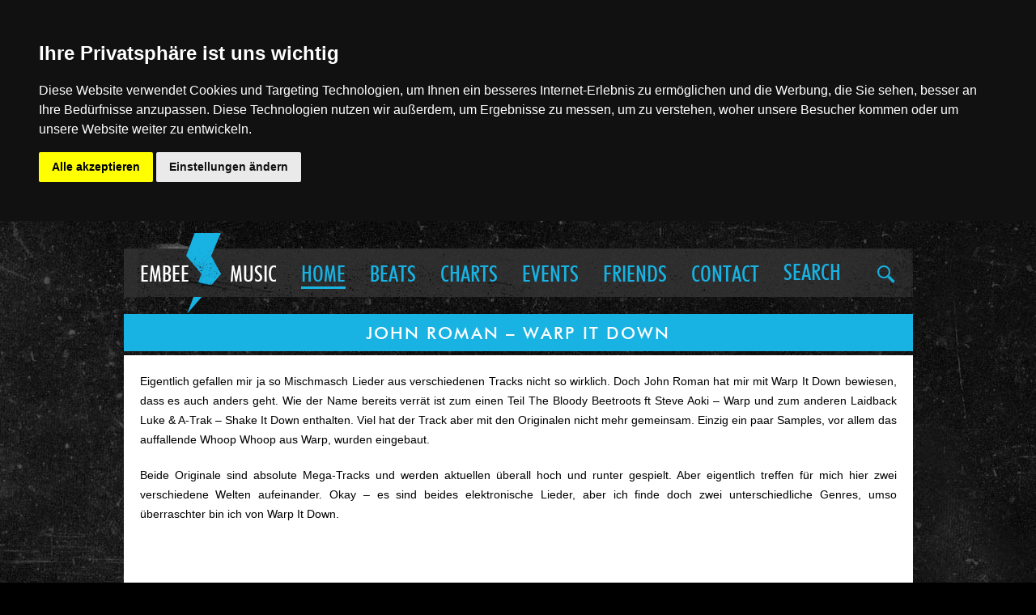

--- FILE ---
content_type: text/html; charset=utf-8
request_url: https://www.embee-music.de/blog/john-roman-warp-it-down
body_size: 8802
content:
<!DOCTYPE html>
<!--[if lt IE 7 ]> <html lang="de-de" class="no-js ie6"> <![endif]-->
<!--[if IE 7 ]>    <html lang="de-de" class="no-js ie7"> <![endif]-->
<!--[if IE 8 ]>    <html lang="de-de" class="no-js ie8"> <![endif]-->
<!--[if IE 9 ]>    <html lang="de-de" class="no-js ie9"> <![endif]-->   
<!--[if (gt IE 9)|!(IE)]><!--> <html lang="de-de" class="no-js"> <!--<![endif]-->
<head prefix="og: http://ogp.me/ns# fb: http://ogp.me/ns/fb# article: http://ogp.me/ns/article#">
    <meta charset="utf-8">
    <script type="text/javascript">if(location.hash.match(/#!\//)){ var originalUrl = location.hash.replace(/#!/, '');location.href = location.protocol + '//' + location.hostname + originalUrl;}</script>

    
    <title>John Roman - Warp It Down</title>
    <meta name="robots" content="index,follow" />
    <meta name="description" content="John Roman - Warp It Down lässt The Bloody Beetroots ft Steve Aoki - Warp und Laidback Luke & A-Trak - Shake It Down zusammen in ganz neuem Licht erscheinen. ">
    <meta name="keywords" content="John Roman, Warp It Down, The Bloody Beetroots, Laidback Luke, A-Trak, Shake It Down, Warp, mp3, download,MashUp">
    <link rel="alternate" hreflang="de" href="https://www.embee-music.de"/>

    <meta property="og:type" content="article" />
        <meta property="og:url" content="https://www.embee-music.de/blog/john-roman-warp-it-down<? else: ?>https://www.embee-music.de/blog/john-roman-warp-it-down" />
    <meta property="og:title" content="John Roman - Warp It Down" />
    <meta property="og:image" content="https://www.embee-music.de/wp-content/uploads/2009/05/john_roman.gif" />
    <meta property="og:locale" content="de_DE" />
    <meta property="og:description" content="John Roman - Warp It Down lässt The Bloody Beetroots ft Steve Aoki - Warp und Laidback Luke & A-Trak - Shake It Down zusammen in ganz neuem Licht erscheinen. " />
    <meta property="og:site_name" content="embee-music.de" />
            <meta property="article:publisher" content="http://www.facebook.com/pages/embee-musicde/142240312472888" />
        <meta property="article:published_time" content="2009-05-13T08:56:35+02:00" />

                            <meta property="article:tag" content="MashUp" />
                <meta property="fb:admins" content="1357021140" />
    <meta property="fb:app_id" content="136741179703948" />

    <meta name="google-site-verification" content="tm6_-q1h2obGAByt7SZIhzhUG6SABs-D4-g792pJjRM" />
    <meta name="msvalidate.01" content="E343DED31635491817DE20C4DB52D770" />

    <link rel="shortcut icon" href="/favicon.ico">
    <link rel="stylesheet" type="text/css" media="all" href="https://www.embee-music.de/min/g/css/29">
    
    <link rel="profile" href="http://gmpg.org/xfn/11" />
    <link rel="pingback" href="https://www.embee-music.de/xmlrpc.php" />
    <link rel="alternate" type="application/rss+xml" title="Electro Music Blog RSS Feed" href="https://www.embee-music.de/blog/feed" />

    <meta name='robots' content='max-image-preview:large' />
	<style>img:is([sizes="auto" i], [sizes^="auto," i]) { contain-intrinsic-size: 3000px 1500px }</style>
	<link rel="alternate" type="application/rss+xml" title="Electro Music Blog &raquo; John Roman &#8211; Warp It Down-Kommentar-Feed" href="https://www.embee-music.de/blog/john-roman-warp-it-down/feed" />
<link rel='stylesheet' id='wp-block-library-css' href='https://www.embee-music.de/wp-includes/css/dist/block-library/style.min.css?ver=6.8.3' type='text/css' media='all' />
<style id='classic-theme-styles-inline-css' type='text/css'>
/*! This file is auto-generated */
.wp-block-button__link{color:#fff;background-color:#32373c;border-radius:9999px;box-shadow:none;text-decoration:none;padding:calc(.667em + 2px) calc(1.333em + 2px);font-size:1.125em}.wp-block-file__button{background:#32373c;color:#fff;text-decoration:none}
</style>
<style id='global-styles-inline-css' type='text/css'>
:root{--wp--preset--aspect-ratio--square: 1;--wp--preset--aspect-ratio--4-3: 4/3;--wp--preset--aspect-ratio--3-4: 3/4;--wp--preset--aspect-ratio--3-2: 3/2;--wp--preset--aspect-ratio--2-3: 2/3;--wp--preset--aspect-ratio--16-9: 16/9;--wp--preset--aspect-ratio--9-16: 9/16;--wp--preset--color--black: #000000;--wp--preset--color--cyan-bluish-gray: #abb8c3;--wp--preset--color--white: #ffffff;--wp--preset--color--pale-pink: #f78da7;--wp--preset--color--vivid-red: #cf2e2e;--wp--preset--color--luminous-vivid-orange: #ff6900;--wp--preset--color--luminous-vivid-amber: #fcb900;--wp--preset--color--light-green-cyan: #7bdcb5;--wp--preset--color--vivid-green-cyan: #00d084;--wp--preset--color--pale-cyan-blue: #8ed1fc;--wp--preset--color--vivid-cyan-blue: #0693e3;--wp--preset--color--vivid-purple: #9b51e0;--wp--preset--gradient--vivid-cyan-blue-to-vivid-purple: linear-gradient(135deg,rgba(6,147,227,1) 0%,rgb(155,81,224) 100%);--wp--preset--gradient--light-green-cyan-to-vivid-green-cyan: linear-gradient(135deg,rgb(122,220,180) 0%,rgb(0,208,130) 100%);--wp--preset--gradient--luminous-vivid-amber-to-luminous-vivid-orange: linear-gradient(135deg,rgba(252,185,0,1) 0%,rgba(255,105,0,1) 100%);--wp--preset--gradient--luminous-vivid-orange-to-vivid-red: linear-gradient(135deg,rgba(255,105,0,1) 0%,rgb(207,46,46) 100%);--wp--preset--gradient--very-light-gray-to-cyan-bluish-gray: linear-gradient(135deg,rgb(238,238,238) 0%,rgb(169,184,195) 100%);--wp--preset--gradient--cool-to-warm-spectrum: linear-gradient(135deg,rgb(74,234,220) 0%,rgb(151,120,209) 20%,rgb(207,42,186) 40%,rgb(238,44,130) 60%,rgb(251,105,98) 80%,rgb(254,248,76) 100%);--wp--preset--gradient--blush-light-purple: linear-gradient(135deg,rgb(255,206,236) 0%,rgb(152,150,240) 100%);--wp--preset--gradient--blush-bordeaux: linear-gradient(135deg,rgb(254,205,165) 0%,rgb(254,45,45) 50%,rgb(107,0,62) 100%);--wp--preset--gradient--luminous-dusk: linear-gradient(135deg,rgb(255,203,112) 0%,rgb(199,81,192) 50%,rgb(65,88,208) 100%);--wp--preset--gradient--pale-ocean: linear-gradient(135deg,rgb(255,245,203) 0%,rgb(182,227,212) 50%,rgb(51,167,181) 100%);--wp--preset--gradient--electric-grass: linear-gradient(135deg,rgb(202,248,128) 0%,rgb(113,206,126) 100%);--wp--preset--gradient--midnight: linear-gradient(135deg,rgb(2,3,129) 0%,rgb(40,116,252) 100%);--wp--preset--font-size--small: 13px;--wp--preset--font-size--medium: 20px;--wp--preset--font-size--large: 36px;--wp--preset--font-size--x-large: 42px;--wp--preset--spacing--20: 0.44rem;--wp--preset--spacing--30: 0.67rem;--wp--preset--spacing--40: 1rem;--wp--preset--spacing--50: 1.5rem;--wp--preset--spacing--60: 2.25rem;--wp--preset--spacing--70: 3.38rem;--wp--preset--spacing--80: 5.06rem;--wp--preset--shadow--natural: 6px 6px 9px rgba(0, 0, 0, 0.2);--wp--preset--shadow--deep: 12px 12px 50px rgba(0, 0, 0, 0.4);--wp--preset--shadow--sharp: 6px 6px 0px rgba(0, 0, 0, 0.2);--wp--preset--shadow--outlined: 6px 6px 0px -3px rgba(255, 255, 255, 1), 6px 6px rgba(0, 0, 0, 1);--wp--preset--shadow--crisp: 6px 6px 0px rgba(0, 0, 0, 1);}:where(.is-layout-flex){gap: 0.5em;}:where(.is-layout-grid){gap: 0.5em;}body .is-layout-flex{display: flex;}.is-layout-flex{flex-wrap: wrap;align-items: center;}.is-layout-flex > :is(*, div){margin: 0;}body .is-layout-grid{display: grid;}.is-layout-grid > :is(*, div){margin: 0;}:where(.wp-block-columns.is-layout-flex){gap: 2em;}:where(.wp-block-columns.is-layout-grid){gap: 2em;}:where(.wp-block-post-template.is-layout-flex){gap: 1.25em;}:where(.wp-block-post-template.is-layout-grid){gap: 1.25em;}.has-black-color{color: var(--wp--preset--color--black) !important;}.has-cyan-bluish-gray-color{color: var(--wp--preset--color--cyan-bluish-gray) !important;}.has-white-color{color: var(--wp--preset--color--white) !important;}.has-pale-pink-color{color: var(--wp--preset--color--pale-pink) !important;}.has-vivid-red-color{color: var(--wp--preset--color--vivid-red) !important;}.has-luminous-vivid-orange-color{color: var(--wp--preset--color--luminous-vivid-orange) !important;}.has-luminous-vivid-amber-color{color: var(--wp--preset--color--luminous-vivid-amber) !important;}.has-light-green-cyan-color{color: var(--wp--preset--color--light-green-cyan) !important;}.has-vivid-green-cyan-color{color: var(--wp--preset--color--vivid-green-cyan) !important;}.has-pale-cyan-blue-color{color: var(--wp--preset--color--pale-cyan-blue) !important;}.has-vivid-cyan-blue-color{color: var(--wp--preset--color--vivid-cyan-blue) !important;}.has-vivid-purple-color{color: var(--wp--preset--color--vivid-purple) !important;}.has-black-background-color{background-color: var(--wp--preset--color--black) !important;}.has-cyan-bluish-gray-background-color{background-color: var(--wp--preset--color--cyan-bluish-gray) !important;}.has-white-background-color{background-color: var(--wp--preset--color--white) !important;}.has-pale-pink-background-color{background-color: var(--wp--preset--color--pale-pink) !important;}.has-vivid-red-background-color{background-color: var(--wp--preset--color--vivid-red) !important;}.has-luminous-vivid-orange-background-color{background-color: var(--wp--preset--color--luminous-vivid-orange) !important;}.has-luminous-vivid-amber-background-color{background-color: var(--wp--preset--color--luminous-vivid-amber) !important;}.has-light-green-cyan-background-color{background-color: var(--wp--preset--color--light-green-cyan) !important;}.has-vivid-green-cyan-background-color{background-color: var(--wp--preset--color--vivid-green-cyan) !important;}.has-pale-cyan-blue-background-color{background-color: var(--wp--preset--color--pale-cyan-blue) !important;}.has-vivid-cyan-blue-background-color{background-color: var(--wp--preset--color--vivid-cyan-blue) !important;}.has-vivid-purple-background-color{background-color: var(--wp--preset--color--vivid-purple) !important;}.has-black-border-color{border-color: var(--wp--preset--color--black) !important;}.has-cyan-bluish-gray-border-color{border-color: var(--wp--preset--color--cyan-bluish-gray) !important;}.has-white-border-color{border-color: var(--wp--preset--color--white) !important;}.has-pale-pink-border-color{border-color: var(--wp--preset--color--pale-pink) !important;}.has-vivid-red-border-color{border-color: var(--wp--preset--color--vivid-red) !important;}.has-luminous-vivid-orange-border-color{border-color: var(--wp--preset--color--luminous-vivid-orange) !important;}.has-luminous-vivid-amber-border-color{border-color: var(--wp--preset--color--luminous-vivid-amber) !important;}.has-light-green-cyan-border-color{border-color: var(--wp--preset--color--light-green-cyan) !important;}.has-vivid-green-cyan-border-color{border-color: var(--wp--preset--color--vivid-green-cyan) !important;}.has-pale-cyan-blue-border-color{border-color: var(--wp--preset--color--pale-cyan-blue) !important;}.has-vivid-cyan-blue-border-color{border-color: var(--wp--preset--color--vivid-cyan-blue) !important;}.has-vivid-purple-border-color{border-color: var(--wp--preset--color--vivid-purple) !important;}.has-vivid-cyan-blue-to-vivid-purple-gradient-background{background: var(--wp--preset--gradient--vivid-cyan-blue-to-vivid-purple) !important;}.has-light-green-cyan-to-vivid-green-cyan-gradient-background{background: var(--wp--preset--gradient--light-green-cyan-to-vivid-green-cyan) !important;}.has-luminous-vivid-amber-to-luminous-vivid-orange-gradient-background{background: var(--wp--preset--gradient--luminous-vivid-amber-to-luminous-vivid-orange) !important;}.has-luminous-vivid-orange-to-vivid-red-gradient-background{background: var(--wp--preset--gradient--luminous-vivid-orange-to-vivid-red) !important;}.has-very-light-gray-to-cyan-bluish-gray-gradient-background{background: var(--wp--preset--gradient--very-light-gray-to-cyan-bluish-gray) !important;}.has-cool-to-warm-spectrum-gradient-background{background: var(--wp--preset--gradient--cool-to-warm-spectrum) !important;}.has-blush-light-purple-gradient-background{background: var(--wp--preset--gradient--blush-light-purple) !important;}.has-blush-bordeaux-gradient-background{background: var(--wp--preset--gradient--blush-bordeaux) !important;}.has-luminous-dusk-gradient-background{background: var(--wp--preset--gradient--luminous-dusk) !important;}.has-pale-ocean-gradient-background{background: var(--wp--preset--gradient--pale-ocean) !important;}.has-electric-grass-gradient-background{background: var(--wp--preset--gradient--electric-grass) !important;}.has-midnight-gradient-background{background: var(--wp--preset--gradient--midnight) !important;}.has-small-font-size{font-size: var(--wp--preset--font-size--small) !important;}.has-medium-font-size{font-size: var(--wp--preset--font-size--medium) !important;}.has-large-font-size{font-size: var(--wp--preset--font-size--large) !important;}.has-x-large-font-size{font-size: var(--wp--preset--font-size--x-large) !important;}
:where(.wp-block-post-template.is-layout-flex){gap: 1.25em;}:where(.wp-block-post-template.is-layout-grid){gap: 1.25em;}
:where(.wp-block-columns.is-layout-flex){gap: 2em;}:where(.wp-block-columns.is-layout-grid){gap: 2em;}
:root :where(.wp-block-pullquote){font-size: 1.5em;line-height: 1.6;}
</style>
<link rel='stylesheet' id='crp-style-rounded-thumbs-css' href='https://www.embee-music.de/wp-content/plugins/contextual-related-posts/css/rounded-thumbs.min.css?ver=4.1.0' type='text/css' media='all' />
<style id='crp-style-rounded-thumbs-inline-css' type='text/css'>

			.crp_related.crp-rounded-thumbs a {
				width: 150px;
                height: 150px;
				text-decoration: none;
			}
			.crp_related.crp-rounded-thumbs img {
				max-width: 150px;
				margin: auto;
			}
			.crp_related.crp-rounded-thumbs .crp_title {
				width: 100%;
			}
			
</style>
<link rel="https://api.w.org/" href="https://www.embee-music.de/wp-json/" /><link rel="alternate" title="JSON" type="application/json" href="https://www.embee-music.de/wp-json/wp/v2/posts/185" /><link rel="EditURI" type="application/rsd+xml" title="RSD" href="https://www.embee-music.de/xmlrpc.php?rsd" />
<meta name="generator" content="WordPress 6.8.3" />
<link rel="canonical" href="https://www.embee-music.de/blog/john-roman-warp-it-down" />
<link rel='shortlink' href='https://www.embee-music.de/?p=185' />
<link rel="alternate" title="oEmbed (JSON)" type="application/json+oembed" href="https://www.embee-music.de/wp-json/oembed/1.0/embed?url=https%3A%2F%2Fwww.embee-music.de%2Fblog%2Fjohn-roman-warp-it-down" />
<link rel="alternate" title="oEmbed (XML)" type="text/xml+oembed" href="https://www.embee-music.de/wp-json/oembed/1.0/embed?url=https%3A%2F%2Fwww.embee-music.de%2Fblog%2Fjohn-roman-warp-it-down&#038;format=xml" />

<!-- Cookie Consent by https://www.CookieConsent.com -->
<script type="text/javascript" src="//www.cookieconsent.com/releases/3.1.0/cookie-consent.js"></script>
<script type="text/javascript">
document.addEventListener('DOMContentLoaded', function () {
cookieconsent.run({"notice_banner_type":"headline","consent_type":"express","palette":"dark","language":"de","website_name":"embee-music.de","cookies_policy_url":"https://www.embee-music.de/datenschutz","change_preferences_selector":"#changeCookiePreferences"});
});
</script>

<!-- Analytics -->
<script type="text/plain" cookie-consent="tracking">var _gaq = _gaq || [];_gaq.push(['_setAccount', 'UA-3520530-1']);_gaq.push(['_setDomainName', 'www.embee-music.de']);_gaq.push(['_trackPageview']);(function() {var ga = document.createElement('script'); ga.type = 'text/javascript'; ga.async = true;ga.src = ('https:' == document.location.protocol ? 'https://ssl' : 'http://www') + '.google-analytics.com/ga.js';var s = document.getElementsByTagName('script')[0]; s.parentNode.insertBefore(ga, s);})();</script>
<!-- end of Analytics-->

<noscript>ePrivacy and GPDR Cookie Consent by <a href="https://www.CookieConsent.com/" rel="nofollow noopener">Cookie Consent</a></noscript>
<!-- End Cookie Consent by https://www.CookieConsent.com -->

</head>

<body>
<script type="text/javascript">
    var baseUrl = 'https://www.embee-music.de';
</script>
<header>
    <div id="header-flash"><span></span></div>
    <div id="header-content">
        <div itemscope itemtype="http://schema.org/Organization">
            <meta itemprop="logo" content="http://www.embee-music.de/wp-content/themes/embee-music/images/logo.gif" />
            <a itemprop="url" href="https://www.embee-music.de" class="homeButton" title="embee-music.de">
                                    <h4>Embee<span> </span>Music</h4>
                            </a>
        </div>
    <nav>
        <ul>
                                    <li class="selected"><a href="https://www.embee-music.de" title="Home">Home</a></li>
            <li><a href="https://www.embee-music.de/beats" title="Beats">Beats</a></li>
            <li><a href="https://www.embee-music.de/charts" title="Charts">Charts</a></li>
            <li><a href="https://www.embee-music.de/events" title="Events">Events</a></li>
            <li><a href="https://www.embee-music.de/friends" title="Friends">Friends</a></li>
            <li><a title="Contact" class="contact">Contact</a></li>
            <li>
                <form method="GET" action="https://www.embee-music.de" class="searchField">
                    <input type="text" name="s" value="SEARCH" onfocus="this.value=(this.value=='SEARCH') ? '' : this.value;" onblur="this.value=(this.value=='') ? 'SEARCH' : this.value;" id="searchfield">
                    <input type="submit" id="searchsubmit">
                </form>
            </li>
        </ul>
    </nav>
    </div>
    <div class="clear"></div>
	<div id="contactDiv">

	</div>
	<div class="clear"></div>
</header>
<div id="overlay"><span class="loading"></span></div>
<div id="content" role="main">
            <div class="singleHeader category-general">
            <h1>John Roman &#8211; Warp It Down</h1>
        </div>
    
    <div id="main-single" itemscope itemtype="http://schema.org/BlogPosting">
        <meta itemprop="name" content="John Roman &#8211; Warp It Down" />
        <meta itemprop="url" content="https://www.embee-music.de/blog/john-roman-warp-it-down" />
        <article itemprop="articleBody">
            
<p>Eigentlich gefallen mir ja so Mischmasch Lieder aus verschiedenen Tracks nicht so wirklich. Doch John Roman hat mir mit Warp It Down bewiesen, dass es auch anders geht. Wie der Name bereits verrät ist zum einen Teil The Bloody Beetroots ft Steve Aoki &#8211; Warp und zum anderen Laidback Luke &#038; A-Trak &#8211; Shake It Down enthalten. Viel hat der Track aber mit den Originalen nicht mehr gemeinsam. Einzig ein paar Samples, vor allem das auffallende Whoop Whoop aus Warp, wurden eingebaut.</p>
<p>Beide Originale sind absolute Mega-Tracks und werden aktuellen überall hoch und runter gespielt. Aber eigentlich treffen für mich hier zwei verschiedene Welten aufeinander. Okay &#8211; es sind beides elektronische Lieder, aber ich finde doch zwei unterschiedliche Genres, umso überraschter bin ich von Warp It Down.</p>
<div id="youtube"><strong>John Roman &#8211; Warp It Down</strong><br />
<object width="480" height="295"><param name="movie" value="https://www.youtube.com/v/KPD911sH2uo&#038;hl=de&#038;fs=1"></param><param name="allowFullScreen" value="true"></param><param name="allowscriptaccess" value="always"></param><embed src="https://www.youtube.com/v/KPD911sH2uo&#038;hl=de&#038;fs=1" type="application/x-shockwave-flash" allowscriptaccess="always" allowfullscreen="true" width="480" height="295"></embed></object></div>
<div class="crp_related     crp-text-only"><h2>Related Posts:</h2><ul><li><a href="https://www.embee-music.de/blog/nasa-gifted-steve-aoki-remix"     class="crp_link post-184"><span class="crp_title">N.A.S.A. - Gifted (Steve Aoki Remix)</span></a></li><li><a href="https://www.embee-music.de/blog/the-bloody-beetroots-ft-steve-aoki-warp-ep"     class="crp_link post-68"><span class="crp_title">The Bloody Beetroots ft. Steve Aoki - Warp EP</span></a></li><li><a href="https://www.embee-music.de/blog/the-bloody-beetroots-romborama-album"     class="crp_link post-265"><span class="crp_title">The Bloody Beetroots - Romborama (Album)</span></a></li><li><a href="https://www.embee-music.de/blog/dirty-noise-escape-warp-remix"     class="crp_link post-545"><span class="crp_title">Dirty Noise - Escape + Warp Remix</span></a></li><li><a href="https://www.embee-music.de/blog/follow-john-roman-vakkuum-am-16-03-2013-in-frankfurt-inkl-2x2-gl"     class="crp_link post-1841"><span class="crp_title">FOLLOW: John Roman & Vakkuum am 16.03.2013 in&hellip;</span></a></li><li><a href="https://www.embee-music.de/blog/the-proxy-raven-hide-and-scream-remix"     class="crp_link post-293"><span class="crp_title">The Proxy - Raven (Hide And Scream Remix)</span></a></li></ul><div class="crp_clear"></div></div>        </article>
                <div class="relatedPosts">
            <aside>
                            </aside>
        </div>
        <aside id="single-meta">
            <div class="meta">
                <span itemprop="articleSection"><a class="category-general" href="https://www.embee-music.de/eps-und-remixe" title="EPs und Remixe">EPs und Remixe</a></span>
                <span class="date">13. Mai 2009</span> von <span class="author">embee</span>
                tagged
                <span class="tags"><a href="https://www.embee-music.de/blog/tag/mashup" rel="tag">MashUp</a></span>
            </div>
            <ul class="social-buttons">
                            </ul>
        </aside>
    </div>

    <div id="single-comments">

	        <div class="subHeader">
            <div class="big">
                <h3 class="left">Beat<span></span>Talk</h3>
            </div>
                            <h4>2 Leute unterhalten sich hierüber, join the conversation!</h4>
                    </div>

		<div class="commentlist">
			                <div class="single-comment">
                    <div class="comment-profilepic">
                                                    <a href="http://www.liquid-emotion.de" target="_blank">
                                <img alt='Profilbild von Data6ex' src="[data-uri]" data-original='https://secure.gravatar.com/avatar/5d05300d5e2885f070587ba3f85311ca435b9c18268e95916822a42d4deedbc3?s=240&#038;d=mm&#038;r=g' srcset='https://secure.gravatar.com/avatar/5d05300d5e2885f070587ba3f85311ca435b9c18268e95916822a42d4deedbc3?s=480&#038;d=mm&#038;r=g 2x' class='lazy avatar avatar-240 photo' height='240' width='240' fetchpriority='high' decoding='async'/>                            </a>
                                            </div>
                    <h3>
                        <span class="name">
                                                            <a href="http://www.liquid-emotion.de" rel="external nofollow" target="_blank">
                                    Data6ex                                </a>
                                                    </span> sagt:
                    </h3>
                    <div class="comment">
                        <p>Ist definitv cooler RMX aus 2 echt guten Tracks. Finde beide Track &#8222;einzelt&#8220; aber besser die die wessentlich mehr auf die Fresse hauen. Ist sicherlich ein cooler übergang wenn man den Track zwischen die beiden &#8222;eigentlich&#8220; Tracks mixt :)</p>
                    </div>
                    <aside>
                        <span class="date">13. Mai 2009, 14:42 Uhr</span>
                    </aside>
                    <div class="clear"></div>
                </div>
                            <div class="single-comment">
                    <div class="comment-profilepic">
                                                    <img alt='Profilbild von bluecool' src="[data-uri]" data-original='https://secure.gravatar.com/avatar/ce3e686dbb0e1f00734f6172d781892107e1e466eef9bc679c91058a211e7a1b?s=240&#038;d=mm&#038;r=g' srcset='https://secure.gravatar.com/avatar/ce3e686dbb0e1f00734f6172d781892107e1e466eef9bc679c91058a211e7a1b?s=480&#038;d=mm&#038;r=g 2x' class='lazy avatar avatar-240 photo' height='240' width='240' decoding='async'/>                                            </div>
                    <h3>
                        <span class="name">
                                                            bluecool                                                    </span> sagt:
                    </h3>
                    <div class="comment">
                        <p>Sehr gelungen!Geht gut nach vorn.Die Samples aus Warp passen absolut geil.Give me more.</p>
                    </div>
                    <aside>
                        <span class="date">15. Juni 2009, 17:20 Uhr</span>
                    </aside>
                    <div class="clear"></div>
                </div>
            		</div>

    
</div>

    <div id="comment-header"><span>Hinterlasse einen Kommentar!</span></div>
    <div id="comment-form" class="line">
                <div class="comment-profilepic unit">
             <img alt='User' src="[data-uri]" data-original='https://secure.gravatar.com/avatar/?s=240&#038;d=mm&#038;r=g' srcset='https://secure.gravatar.com/avatar/?s=480&#038;d=mm&#038;r=g 2x' class='lazy avatar avatar-240 photo avatar-default' height='240' width='240' decoding='async'/>        </div>
        <div class="lastUnit">
            <form action="https://www.embee-music.de/wp-comments-post.php" method="post" id="postComment">
                <div class="fields">
                        <div class="line">
                            <label for="author">Name*:</label>
                            <input id="author" name="author" required="required" type="text" value="" size="30" />
                        </div>
                        <div class="line">
                            <label for="email">E-Mail*:</label>
                            <input id="email" name="email" required="required" type="text" value="" size="30" />
                        </div>
                        <div class="line last">
                            <label for="url">URL:</label>
                            <input id="url" name="url" type="text" value="" size="30" />
                        </div>
                </div>
                <div class="line">
                    <textarea id="comment" required="required" name="comment" placeholder="Your comment*" class=""></textarea>
                </div>
                <div class="line">
                    <input type="submit" class="submit" value="Kommentar posten!">
                </div>
                <input type='hidden' name='comment_post_ID' value='185' id='comment_post_ID' />
<input type='hidden' name='comment_parent' id='comment_parent' value='0' />
            </form>
            <div class="clear"></div>
        </div>
    </div>

    

</div>
<footer id="top">
    <div id="footer-wrapper">
    <div id="about">
        <h4><span>We are Embee:</span></h4>
        <p>
            Vier Verrückte, die Welt der elektronischen Musik und ein Ziel: Spread the Word. Von den angesagtesten Events, den fettesten Beats und dem erwähnenswerten Drumherum. Kurz gesagt allem, bei dem wir fast einen Herzkasper kriegen, wenn wir es nicht sofort mit euch teilen dürfen. Willkommen auf dem leidenschaftlichsten Musikblog der Welt.
        </p>
    </div>
    <div id="social">
        <h4><span>We are social:</span></h4>
            
    </div>
    <div id="social-networks">
        <ul>
            <li class="facebook"><a class="footerSocialLink" href="http://www.facebook.com/pages/embee-musicde/142240312472888" title="Embee-Music bei Facebook" target="_blank"><span class="fbIcon"></span>Facebook<span class="arrow"></span></a></li>
            <li class="rss"><a class="footerSocialLink" href="https://www.embee-music.de/blog/feed" title="Abonniere den Embee-Music RSS Feed" target="_blank"><span class="rssIcon"></span>RSS-Feed<span class="arrow"></span></a></li>
            <li class="twitter"><a class="footerSocialLink" href="http://twitter.com/embee_music" title="Embee-Music bei Twitter" target="_blank"><span class="twIcon"></span>Twitter<span class="arrow"></span></a></li>
            <li class="soundcloud"><a class="footerSocialLink" href="http://soundcloud.com/embeemusic" title="Embee-Music bei Soundcloud" target="_blank"><span class="scIcon"></span>Soundcloud<span class="arrow"></span></a></li>
            <li class="youtube"><a class="footerSocialLink" href="http://www.youtube.com/user/embeemusic" title="Embee-Music bei Youtube" target="_blank"><span class="ytIcon"></span>Youtube<span class="arrow"></span></a></li>
            <li class="hypem"><a class="footerSocialLink" href="http://hypem.com/blog/embee+music/12086" title="Embee-Music bei Hype Machine" target="_blank"><span class="hyIcon"></span>Hypem<span class="arrow"></span></a></li>
        </ul>
    </div>
    </div>
    <div id="archiv-wrapper" class="hideLater">
        <div class="archiv">
            <h4><span>Archiv:</span></h4>
            <ul><li><a href='https://www.embee-music.de/blog/2017/09'>September 2017</a></li><li><a href='https://www.embee-music.de/blog/2017/08'>August 2017</a></li><li><a href='https://www.embee-music.de/blog/2016/06'>Juni 2016</a></li><li><a href='https://www.embee-music.de/blog/2016/05'>Mai 2016</a></li><li><a href='https://www.embee-music.de/blog/2016/04'>April 2016</a></li><li><a href='https://www.embee-music.de/blog/2015/11'>November 2015</a></li><li><a href='https://www.embee-music.de/blog/2015/10'>Oktober 2015</a></li><li><a href='https://www.embee-music.de/blog/2015/09'>September 2015</a></li><li><a href='https://www.embee-music.de/blog/2015/08'>August 2015</a></li><li><a href='https://www.embee-music.de/blog/2015/07'>Juli 2015</a></li><li><a href='https://www.embee-music.de/blog/2015/06'>Juni 2015</a></li><li><a href='https://www.embee-music.de/blog/2015/05'>Mai 2015</a></li><li><a href='https://www.embee-music.de/blog/2015/04'>April 2015</a></li><li><a href='https://www.embee-music.de/blog/2015/03'>März 2015</a></li><li><a href='https://www.embee-music.de/blog/2015/02'>Februar 2015</a></li><li><a href='https://www.embee-music.de/blog/2015/01'>Januar 2015</a></li><li><a href='https://www.embee-music.de/blog/2014/11'>November 2014</a></li><li><a href='https://www.embee-music.de/blog/2014/10'>Oktober 2014</a></li><li><a href='https://www.embee-music.de/blog/2014/09'>September 2014</a></li><li><a href='https://www.embee-music.de/blog/2014/08'>August 2014</a></li></ul><ul><li><a href='https://www.embee-music.de/blog/2014/07'>Juli 2014</a></li><li><a href='https://www.embee-music.de/blog/2014/05'>Mai 2014</a></li><li><a href='https://www.embee-music.de/blog/2014/04'>April 2014</a></li><li><a href='https://www.embee-music.de/blog/2014/03'>März 2014</a></li><li><a href='https://www.embee-music.de/blog/2014/02'>Februar 2014</a></li><li><a href='https://www.embee-music.de/blog/2014/01'>Januar 2014</a></li><li><a href='https://www.embee-music.de/blog/2013/12'>Dezember 2013</a></li><li><a href='https://www.embee-music.de/blog/2013/11'>November 2013</a></li><li><a href='https://www.embee-music.de/blog/2013/10'>Oktober 2013</a></li><li><a href='https://www.embee-music.de/blog/2013/09'>September 2013</a></li><li><a href='https://www.embee-music.de/blog/2013/08'>August 2013</a></li><li><a href='https://www.embee-music.de/blog/2013/07'>Juli 2013</a></li><li><a href='https://www.embee-music.de/blog/2013/06'>Juni 2013</a></li><li><a href='https://www.embee-music.de/blog/2013/05'>Mai 2013</a></li><li><a href='https://www.embee-music.de/blog/2013/04'>April 2013</a></li><li><a href='https://www.embee-music.de/blog/2013/03'>März 2013</a></li><li><a href='https://www.embee-music.de/blog/2013/02'>Februar 2013</a></li><li><a href='https://www.embee-music.de/blog/2013/01'>Januar 2013</a></li><li><a href='https://www.embee-music.de/blog/2012/12'>Dezember 2012</a></li><li><a href='https://www.embee-music.de/blog/2012/11'>November 2012</a></li></ul><ul><li><a href='https://www.embee-music.de/blog/2012/10'>Oktober 2012</a></li><li><a href='https://www.embee-music.de/blog/2012/09'>September 2012</a></li><li><a href='https://www.embee-music.de/blog/2012/08'>August 2012</a></li><li><a href='https://www.embee-music.de/blog/2012/07'>Juli 2012</a></li><li><a href='https://www.embee-music.de/blog/2012/06'>Juni 2012</a></li><li><a href='https://www.embee-music.de/blog/2012/05'>Mai 2012</a></li><li><a href='https://www.embee-music.de/blog/2012/04'>April 2012</a></li><li><a href='https://www.embee-music.de/blog/2012/03'>März 2012</a></li><li><a href='https://www.embee-music.de/blog/2012/02'>Februar 2012</a></li><li><a href='https://www.embee-music.de/blog/2012/01'>Januar 2012</a></li><li><a href='https://www.embee-music.de/blog/2011/12'>Dezember 2011</a></li><li><a href='https://www.embee-music.de/blog/2011/11'>November 2011</a></li><li><a href='https://www.embee-music.de/blog/2011/10'>Oktober 2011</a></li><li><a href='https://www.embee-music.de/blog/2011/09'>September 2011</a></li><li><a href='https://www.embee-music.de/blog/2011/08'>August 2011</a></li><li><a href='https://www.embee-music.de/blog/2011/07'>Juli 2011</a></li><li><a href='https://www.embee-music.de/blog/2011/06'>Juni 2011</a></li><li><a href='https://www.embee-music.de/blog/2011/05'>Mai 2011</a></li><li><a href='https://www.embee-music.de/blog/2011/04'>April 2011</a></li><li><a href='https://www.embee-music.de/blog/2011/03'>März 2011</a></li></ul><ul><li><a href='https://www.embee-music.de/blog/2011/02'>Februar 2011</a></li><li><a href='https://www.embee-music.de/blog/2011/01'>Januar 2011</a></li><li><a href='https://www.embee-music.de/blog/2010/12'>Dezember 2010</a></li><li><a href='https://www.embee-music.de/blog/2010/11'>November 2010</a></li><li><a href='https://www.embee-music.de/blog/2010/10'>Oktober 2010</a></li><li><a href='https://www.embee-music.de/blog/2010/09'>September 2010</a></li><li><a href='https://www.embee-music.de/blog/2010/08'>August 2010</a></li><li><a href='https://www.embee-music.de/blog/2010/07'>Juli 2010</a></li><li><a href='https://www.embee-music.de/blog/2010/06'>Juni 2010</a></li><li><a href='https://www.embee-music.de/blog/2010/05'>Mai 2010</a></li><li><a href='https://www.embee-music.de/blog/2010/04'>April 2010</a></li><li><a href='https://www.embee-music.de/blog/2010/03'>März 2010</a></li><li><a href='https://www.embee-music.de/blog/2010/02'>Februar 2010</a></li><li><a href='https://www.embee-music.de/blog/2010/01'>Januar 2010</a></li><li><a href='https://www.embee-music.de/blog/2009/12'>Dezember 2009</a></li><li><a href='https://www.embee-music.de/blog/2009/11'>November 2009</a></li><li><a href='https://www.embee-music.de/blog/2009/10'>Oktober 2009</a></li><li><a href='https://www.embee-music.de/blog/2009/09'>September 2009</a></li><li><a href='https://www.embee-music.de/blog/2009/08'>August 2009</a></li><li><a href='https://www.embee-music.de/blog/2009/07'>Juli 2009</a></li></ul><ul><li><a href='https://www.embee-music.de/blog/2009/06'>Juni 2009</a></li><li><a href='https://www.embee-music.de/blog/2009/05'>Mai 2009</a></li><li><a href='https://www.embee-music.de/blog/2009/04'>April 2009</a></li><li><a href='https://www.embee-music.de/blog/2009/03'>März 2009</a></li><li><a href='https://www.embee-music.de/blog/2009/02'>Februar 2009</a></li><li><a href='https://www.embee-music.de/blog/2009/01'>Januar 2009</a></li><li><a href='https://www.embee-music.de/blog/2008/12'>Dezember 2008</a></li><li><a href='https://www.embee-music.de/blog/2008/11'>November 2008</a></li></ul>        </div>
        <div class="newPosts">
            <h4><span>Neuste Artikel:</span></h4>
            <ul>	<li><a href='https://www.embee-music.de/blog/uz-gretchen-berlin-am-15-09-2017-inkl-2x2-gl'>UZ @ Gretchen Berlin am 15.09.2017 (inkl. 2&#215;2 GL)</a></li>
	<li><a href='https://www.embee-music.de/blog/what-so-not-gretchen-berlin-am-25-08-2017-inkl-2x2-tickets'>What So Not @ Gretchen Berlin am 25.08.2017 (inkl. 2&#215;2 Tickets)</a></li>
	<li><a href='https://www.embee-music.de/blog/nas-made-you-look-drezo-remix'>Nas &#8211; Made You Look (Drezo Remix)</a></li>
	<li><a href='https://www.embee-music.de/blog/kai-whiston-fissure-price-ep'>Kai Whiston &#8211; Fissure Price EP</a></li>
	<li><a href='https://www.embee-music.de/blog/darf-ich-vorstellen-qnete'>Darf ich vorstellen: Qnete</a></li>
	<li><a href='https://www.embee-music.de/blog/feel-festival-2016-vom-07-11-07-inkl-1x2-gaestelistenplaetze'>Feel Festival 2016 vom 07.-11.07. (inkl. 1&#215;2 Gästelistenplätze)</a></li>
	<li><a href='https://www.embee-music.de/blog/thylacine-transsiberian'>Thylacine &#8211; Transsiberian</a></li>
	<li><a href='https://www.embee-music.de/blog/j-cush-w-dj-deeon-podcast'>J Cush w/ DJ Deeon Podcast</a></li>
	<li><a href='https://www.embee-music.de/blog/staff-charts-juni-2016'>Staff Charts Juni 2016</a></li>
	<li><a href='https://www.embee-music.de/blog/stoeoeki-sound-gretchen-berlin-am-08-04-2016-inkl-2x2-gl'>Stööki Sound @ Gretchen Berlin am 08.04.2016 (inkl. 2&#215;2 GL)</a></li>
</ul>

            <h4 class="authors"><span>Autoren:</span></h4>
            <ul>
	        <li><a href="https://www.embee-music.de/blog/author/embee">embee</a></li>
	        <li><a href="https://www.embee-music.de/blog/author/likealion">LIKEALION</a></li>
	        <li><a href="https://www.embee-music.de/blog/author/micha">Micha</a></li>
	        <li><a href="https://www.embee-music.de/blog/author/neophon">Neophon</a></li>
	        <li><a href="https://www.embee-music.de/blog/author/vala">Vala</a></li>
	    </ul>
        </div>
        <div class="favPosts">
            <h4><span>Beliebteste Artikel:</span></h4>
            <ul>
                <li><a href="https://www.embee-music.de/blog/lieder-von-youtube-in-mp3-umwandeln">Lieder von Youtube in MP3 umwandeln</a></li>
                <li><a href="https://www.embee-music.de/blog/lieder-von-schallplatten-digitalisieren">Lieder von Schallplatten digitalisieren</a></li>
                <li><a href="https://www.embee-music.de/blog/musik-schneiden-mp3-verlustfrei-bearbeiten">Musik schneiden – MP3 verlustfrei bearbeiten</a></li>
                <li><a href="https://www.embee-music.de/blog/musik-selber-machen-am-pc">Musik selber machen am PC</a></li>
                <li><a href="https://www.embee-music.de/blog/17-free-filehoster-fur-kostenlose-mp3-downloads">17 Free-Filehoster für kostenlose MP3 Downloads</a></li>
                <li><a href="https://www.embee-music.de/blog/dubstep-charts-august-2013" title="Dubstep Charts">Dubstep Charts August 2013</a></li>
            </ul>
        </div>
    </div>
</footer>
<footer id="bottom">
        <h4>Embee<span> </span>Music</h4>
        <ul>
            <li>&copy; 2008 - 2026<span> &#10005; </span></li>
            <li><a href="https://www.embee-music.de/impressum" title="Impressum">Impressum</a> / <li><a href="https://www.embee-music.de/datenschutz" title="Datenschutz">Datenschutz</a><span> &#10005; </span></li>
            <li><a title="Archiv" class="archivSwitch">Archiv</a><span> &#10005; </span></li>
	    <li><a title="Cookie-Pr&auml;ferenzen &auml;ndern" href="javascript:void()" id="changeCookiePreferences">Cookie-Pr&auml;ferenzen &auml;ndern</a> <span> &#10005;</span></li>
            <li>Design & Umsetzung: CURSEDPHIL</li>
        </ul>
</footer>
<div id="page-player" class="hidden">
    <div id="player-trackList" class="hidden"><div class="tracklist nano"><div class="content"><ul></ul></div></div></div>
    <div class="seek-bar">
        <div class="tooltip">
            <span></span>
            <div class="arrow"></div>
        </div>
        <div class="play-bar"></div>
    </div>
    <div class="player-interface">
        <div class="player-artwork">

        </div>
        <ul class="player-controls">
            <li><a title="Previous" class="player-previous"><span>Previous Track</span></a></li>
            <li><a title="Play" id="playButton" class="player-play"><span>Play Track</span></a></li>
            <li><a title="Stop" class="player-stop"><span>Stop Track</span></a></li>
            <li><a title="Tracklist" class="player-tracklist"><span>Tracklist</span></a></li>
            <li><a title="Next" class="player-next"><span>Next Track</span></a></li>
            <li><div id="volume"></div></li>
        </ul>
        <div class="player-playing"></div>
        <div class="player-time"></div>
        <div class="player-origin">
            <a href="" rel="nofollow" target="_blank" class="link origin">via</a>
            <a href="" rel="nofollow" target="_blank" class="soundcloud origin"></a>
        </div>
    </div>
    <div class="flr">
        <div class="player-social">
            <span>Follow us:</span>
            <ul>
                <li class="rss"><a href="https://www.embee-music.de/blog/feed" title="Abonniere den Embee-Music RSS Feed" target="_blank"><span>RSS Feed</span></a></li>
                <li class="facebook"><a href="http://www.facebook.com/pages/embee-musicde/142240312472888" title="Embee-Music bei Facebook" target="_blank"><span>Facebook</span></a></li>
                <li class="twitter"><a href="http://twitter.com/embee_music" title="Embee-Music bei Twitter" target="_blank"><span>Twitter</span></a></li>
                <li class="soundcloud"><a href="http://soundcloud.com/embeemusic" title="Embee-Music bei Soundcloud" target="_blank"><span>Soundcloud</span></a></li>
                <li class="youtube"><a href="http://www.youtube.com/user/embeemusic" title="Embee-Music bei Youtube" target="_blank"><span>Youtube</span></a></li>
                <li class="hypem"><a href="http://hypem.com/blog/embee+music/12086" title="Embee-Music bei Hype Machine" target="_blank"><span>Hypem</span></a></li>
            </ul>
        </div>
        <div class="player-close">
            <a title="Close"></a>
        </div>
    </div>
</div>
<div id="fb-root"></div>
<script type="text/javascript" async src="https://www.embee-music.de/min/g/js/29"></script>
<script type="speculationrules">
{"prefetch":[{"source":"document","where":{"and":[{"href_matches":"\/*"},{"not":{"href_matches":["\/wp-*.php","\/wp-admin\/*","\/wp-content\/uploads\/*","\/wp-content\/*","\/wp-content\/plugins\/*","\/wp-content\/themes\/embee-music\/*","\/*\\?(.+)"]}},{"not":{"selector_matches":"a[rel~=\"nofollow\"]"}},{"not":{"selector_matches":".no-prefetch, .no-prefetch a"}}]},"eagerness":"conservative"}]}
</script>
</body>
</html>
<!-- Cache generated in: 0.028363227844238s -->